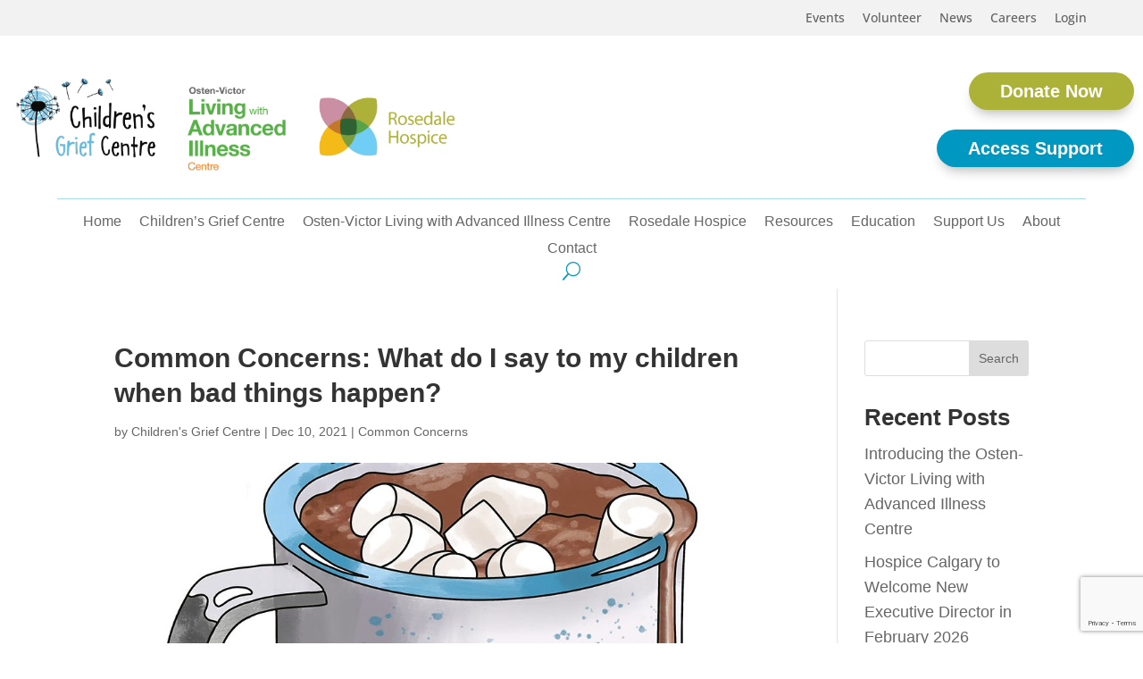

--- FILE ---
content_type: text/html; charset=utf-8
request_url: https://www.google.com/recaptcha/api2/anchor?ar=1&k=6LdkFJMUAAAAAB1v49N1aaMoEPH85Qvfib4VqlNH&co=aHR0cHM6Ly93d3cuaG9zcGljZWNhbGdhcnkuY2E6NDQz&hl=en&v=N67nZn4AqZkNcbeMu4prBgzg&size=invisible&anchor-ms=20000&execute-ms=30000&cb=xrth30hxfm95
body_size: 49521
content:
<!DOCTYPE HTML><html dir="ltr" lang="en"><head><meta http-equiv="Content-Type" content="text/html; charset=UTF-8">
<meta http-equiv="X-UA-Compatible" content="IE=edge">
<title>reCAPTCHA</title>
<style type="text/css">
/* cyrillic-ext */
@font-face {
  font-family: 'Roboto';
  font-style: normal;
  font-weight: 400;
  font-stretch: 100%;
  src: url(//fonts.gstatic.com/s/roboto/v48/KFO7CnqEu92Fr1ME7kSn66aGLdTylUAMa3GUBHMdazTgWw.woff2) format('woff2');
  unicode-range: U+0460-052F, U+1C80-1C8A, U+20B4, U+2DE0-2DFF, U+A640-A69F, U+FE2E-FE2F;
}
/* cyrillic */
@font-face {
  font-family: 'Roboto';
  font-style: normal;
  font-weight: 400;
  font-stretch: 100%;
  src: url(//fonts.gstatic.com/s/roboto/v48/KFO7CnqEu92Fr1ME7kSn66aGLdTylUAMa3iUBHMdazTgWw.woff2) format('woff2');
  unicode-range: U+0301, U+0400-045F, U+0490-0491, U+04B0-04B1, U+2116;
}
/* greek-ext */
@font-face {
  font-family: 'Roboto';
  font-style: normal;
  font-weight: 400;
  font-stretch: 100%;
  src: url(//fonts.gstatic.com/s/roboto/v48/KFO7CnqEu92Fr1ME7kSn66aGLdTylUAMa3CUBHMdazTgWw.woff2) format('woff2');
  unicode-range: U+1F00-1FFF;
}
/* greek */
@font-face {
  font-family: 'Roboto';
  font-style: normal;
  font-weight: 400;
  font-stretch: 100%;
  src: url(//fonts.gstatic.com/s/roboto/v48/KFO7CnqEu92Fr1ME7kSn66aGLdTylUAMa3-UBHMdazTgWw.woff2) format('woff2');
  unicode-range: U+0370-0377, U+037A-037F, U+0384-038A, U+038C, U+038E-03A1, U+03A3-03FF;
}
/* math */
@font-face {
  font-family: 'Roboto';
  font-style: normal;
  font-weight: 400;
  font-stretch: 100%;
  src: url(//fonts.gstatic.com/s/roboto/v48/KFO7CnqEu92Fr1ME7kSn66aGLdTylUAMawCUBHMdazTgWw.woff2) format('woff2');
  unicode-range: U+0302-0303, U+0305, U+0307-0308, U+0310, U+0312, U+0315, U+031A, U+0326-0327, U+032C, U+032F-0330, U+0332-0333, U+0338, U+033A, U+0346, U+034D, U+0391-03A1, U+03A3-03A9, U+03B1-03C9, U+03D1, U+03D5-03D6, U+03F0-03F1, U+03F4-03F5, U+2016-2017, U+2034-2038, U+203C, U+2040, U+2043, U+2047, U+2050, U+2057, U+205F, U+2070-2071, U+2074-208E, U+2090-209C, U+20D0-20DC, U+20E1, U+20E5-20EF, U+2100-2112, U+2114-2115, U+2117-2121, U+2123-214F, U+2190, U+2192, U+2194-21AE, U+21B0-21E5, U+21F1-21F2, U+21F4-2211, U+2213-2214, U+2216-22FF, U+2308-230B, U+2310, U+2319, U+231C-2321, U+2336-237A, U+237C, U+2395, U+239B-23B7, U+23D0, U+23DC-23E1, U+2474-2475, U+25AF, U+25B3, U+25B7, U+25BD, U+25C1, U+25CA, U+25CC, U+25FB, U+266D-266F, U+27C0-27FF, U+2900-2AFF, U+2B0E-2B11, U+2B30-2B4C, U+2BFE, U+3030, U+FF5B, U+FF5D, U+1D400-1D7FF, U+1EE00-1EEFF;
}
/* symbols */
@font-face {
  font-family: 'Roboto';
  font-style: normal;
  font-weight: 400;
  font-stretch: 100%;
  src: url(//fonts.gstatic.com/s/roboto/v48/KFO7CnqEu92Fr1ME7kSn66aGLdTylUAMaxKUBHMdazTgWw.woff2) format('woff2');
  unicode-range: U+0001-000C, U+000E-001F, U+007F-009F, U+20DD-20E0, U+20E2-20E4, U+2150-218F, U+2190, U+2192, U+2194-2199, U+21AF, U+21E6-21F0, U+21F3, U+2218-2219, U+2299, U+22C4-22C6, U+2300-243F, U+2440-244A, U+2460-24FF, U+25A0-27BF, U+2800-28FF, U+2921-2922, U+2981, U+29BF, U+29EB, U+2B00-2BFF, U+4DC0-4DFF, U+FFF9-FFFB, U+10140-1018E, U+10190-1019C, U+101A0, U+101D0-101FD, U+102E0-102FB, U+10E60-10E7E, U+1D2C0-1D2D3, U+1D2E0-1D37F, U+1F000-1F0FF, U+1F100-1F1AD, U+1F1E6-1F1FF, U+1F30D-1F30F, U+1F315, U+1F31C, U+1F31E, U+1F320-1F32C, U+1F336, U+1F378, U+1F37D, U+1F382, U+1F393-1F39F, U+1F3A7-1F3A8, U+1F3AC-1F3AF, U+1F3C2, U+1F3C4-1F3C6, U+1F3CA-1F3CE, U+1F3D4-1F3E0, U+1F3ED, U+1F3F1-1F3F3, U+1F3F5-1F3F7, U+1F408, U+1F415, U+1F41F, U+1F426, U+1F43F, U+1F441-1F442, U+1F444, U+1F446-1F449, U+1F44C-1F44E, U+1F453, U+1F46A, U+1F47D, U+1F4A3, U+1F4B0, U+1F4B3, U+1F4B9, U+1F4BB, U+1F4BF, U+1F4C8-1F4CB, U+1F4D6, U+1F4DA, U+1F4DF, U+1F4E3-1F4E6, U+1F4EA-1F4ED, U+1F4F7, U+1F4F9-1F4FB, U+1F4FD-1F4FE, U+1F503, U+1F507-1F50B, U+1F50D, U+1F512-1F513, U+1F53E-1F54A, U+1F54F-1F5FA, U+1F610, U+1F650-1F67F, U+1F687, U+1F68D, U+1F691, U+1F694, U+1F698, U+1F6AD, U+1F6B2, U+1F6B9-1F6BA, U+1F6BC, U+1F6C6-1F6CF, U+1F6D3-1F6D7, U+1F6E0-1F6EA, U+1F6F0-1F6F3, U+1F6F7-1F6FC, U+1F700-1F7FF, U+1F800-1F80B, U+1F810-1F847, U+1F850-1F859, U+1F860-1F887, U+1F890-1F8AD, U+1F8B0-1F8BB, U+1F8C0-1F8C1, U+1F900-1F90B, U+1F93B, U+1F946, U+1F984, U+1F996, U+1F9E9, U+1FA00-1FA6F, U+1FA70-1FA7C, U+1FA80-1FA89, U+1FA8F-1FAC6, U+1FACE-1FADC, U+1FADF-1FAE9, U+1FAF0-1FAF8, U+1FB00-1FBFF;
}
/* vietnamese */
@font-face {
  font-family: 'Roboto';
  font-style: normal;
  font-weight: 400;
  font-stretch: 100%;
  src: url(//fonts.gstatic.com/s/roboto/v48/KFO7CnqEu92Fr1ME7kSn66aGLdTylUAMa3OUBHMdazTgWw.woff2) format('woff2');
  unicode-range: U+0102-0103, U+0110-0111, U+0128-0129, U+0168-0169, U+01A0-01A1, U+01AF-01B0, U+0300-0301, U+0303-0304, U+0308-0309, U+0323, U+0329, U+1EA0-1EF9, U+20AB;
}
/* latin-ext */
@font-face {
  font-family: 'Roboto';
  font-style: normal;
  font-weight: 400;
  font-stretch: 100%;
  src: url(//fonts.gstatic.com/s/roboto/v48/KFO7CnqEu92Fr1ME7kSn66aGLdTylUAMa3KUBHMdazTgWw.woff2) format('woff2');
  unicode-range: U+0100-02BA, U+02BD-02C5, U+02C7-02CC, U+02CE-02D7, U+02DD-02FF, U+0304, U+0308, U+0329, U+1D00-1DBF, U+1E00-1E9F, U+1EF2-1EFF, U+2020, U+20A0-20AB, U+20AD-20C0, U+2113, U+2C60-2C7F, U+A720-A7FF;
}
/* latin */
@font-face {
  font-family: 'Roboto';
  font-style: normal;
  font-weight: 400;
  font-stretch: 100%;
  src: url(//fonts.gstatic.com/s/roboto/v48/KFO7CnqEu92Fr1ME7kSn66aGLdTylUAMa3yUBHMdazQ.woff2) format('woff2');
  unicode-range: U+0000-00FF, U+0131, U+0152-0153, U+02BB-02BC, U+02C6, U+02DA, U+02DC, U+0304, U+0308, U+0329, U+2000-206F, U+20AC, U+2122, U+2191, U+2193, U+2212, U+2215, U+FEFF, U+FFFD;
}
/* cyrillic-ext */
@font-face {
  font-family: 'Roboto';
  font-style: normal;
  font-weight: 500;
  font-stretch: 100%;
  src: url(//fonts.gstatic.com/s/roboto/v48/KFO7CnqEu92Fr1ME7kSn66aGLdTylUAMa3GUBHMdazTgWw.woff2) format('woff2');
  unicode-range: U+0460-052F, U+1C80-1C8A, U+20B4, U+2DE0-2DFF, U+A640-A69F, U+FE2E-FE2F;
}
/* cyrillic */
@font-face {
  font-family: 'Roboto';
  font-style: normal;
  font-weight: 500;
  font-stretch: 100%;
  src: url(//fonts.gstatic.com/s/roboto/v48/KFO7CnqEu92Fr1ME7kSn66aGLdTylUAMa3iUBHMdazTgWw.woff2) format('woff2');
  unicode-range: U+0301, U+0400-045F, U+0490-0491, U+04B0-04B1, U+2116;
}
/* greek-ext */
@font-face {
  font-family: 'Roboto';
  font-style: normal;
  font-weight: 500;
  font-stretch: 100%;
  src: url(//fonts.gstatic.com/s/roboto/v48/KFO7CnqEu92Fr1ME7kSn66aGLdTylUAMa3CUBHMdazTgWw.woff2) format('woff2');
  unicode-range: U+1F00-1FFF;
}
/* greek */
@font-face {
  font-family: 'Roboto';
  font-style: normal;
  font-weight: 500;
  font-stretch: 100%;
  src: url(//fonts.gstatic.com/s/roboto/v48/KFO7CnqEu92Fr1ME7kSn66aGLdTylUAMa3-UBHMdazTgWw.woff2) format('woff2');
  unicode-range: U+0370-0377, U+037A-037F, U+0384-038A, U+038C, U+038E-03A1, U+03A3-03FF;
}
/* math */
@font-face {
  font-family: 'Roboto';
  font-style: normal;
  font-weight: 500;
  font-stretch: 100%;
  src: url(//fonts.gstatic.com/s/roboto/v48/KFO7CnqEu92Fr1ME7kSn66aGLdTylUAMawCUBHMdazTgWw.woff2) format('woff2');
  unicode-range: U+0302-0303, U+0305, U+0307-0308, U+0310, U+0312, U+0315, U+031A, U+0326-0327, U+032C, U+032F-0330, U+0332-0333, U+0338, U+033A, U+0346, U+034D, U+0391-03A1, U+03A3-03A9, U+03B1-03C9, U+03D1, U+03D5-03D6, U+03F0-03F1, U+03F4-03F5, U+2016-2017, U+2034-2038, U+203C, U+2040, U+2043, U+2047, U+2050, U+2057, U+205F, U+2070-2071, U+2074-208E, U+2090-209C, U+20D0-20DC, U+20E1, U+20E5-20EF, U+2100-2112, U+2114-2115, U+2117-2121, U+2123-214F, U+2190, U+2192, U+2194-21AE, U+21B0-21E5, U+21F1-21F2, U+21F4-2211, U+2213-2214, U+2216-22FF, U+2308-230B, U+2310, U+2319, U+231C-2321, U+2336-237A, U+237C, U+2395, U+239B-23B7, U+23D0, U+23DC-23E1, U+2474-2475, U+25AF, U+25B3, U+25B7, U+25BD, U+25C1, U+25CA, U+25CC, U+25FB, U+266D-266F, U+27C0-27FF, U+2900-2AFF, U+2B0E-2B11, U+2B30-2B4C, U+2BFE, U+3030, U+FF5B, U+FF5D, U+1D400-1D7FF, U+1EE00-1EEFF;
}
/* symbols */
@font-face {
  font-family: 'Roboto';
  font-style: normal;
  font-weight: 500;
  font-stretch: 100%;
  src: url(//fonts.gstatic.com/s/roboto/v48/KFO7CnqEu92Fr1ME7kSn66aGLdTylUAMaxKUBHMdazTgWw.woff2) format('woff2');
  unicode-range: U+0001-000C, U+000E-001F, U+007F-009F, U+20DD-20E0, U+20E2-20E4, U+2150-218F, U+2190, U+2192, U+2194-2199, U+21AF, U+21E6-21F0, U+21F3, U+2218-2219, U+2299, U+22C4-22C6, U+2300-243F, U+2440-244A, U+2460-24FF, U+25A0-27BF, U+2800-28FF, U+2921-2922, U+2981, U+29BF, U+29EB, U+2B00-2BFF, U+4DC0-4DFF, U+FFF9-FFFB, U+10140-1018E, U+10190-1019C, U+101A0, U+101D0-101FD, U+102E0-102FB, U+10E60-10E7E, U+1D2C0-1D2D3, U+1D2E0-1D37F, U+1F000-1F0FF, U+1F100-1F1AD, U+1F1E6-1F1FF, U+1F30D-1F30F, U+1F315, U+1F31C, U+1F31E, U+1F320-1F32C, U+1F336, U+1F378, U+1F37D, U+1F382, U+1F393-1F39F, U+1F3A7-1F3A8, U+1F3AC-1F3AF, U+1F3C2, U+1F3C4-1F3C6, U+1F3CA-1F3CE, U+1F3D4-1F3E0, U+1F3ED, U+1F3F1-1F3F3, U+1F3F5-1F3F7, U+1F408, U+1F415, U+1F41F, U+1F426, U+1F43F, U+1F441-1F442, U+1F444, U+1F446-1F449, U+1F44C-1F44E, U+1F453, U+1F46A, U+1F47D, U+1F4A3, U+1F4B0, U+1F4B3, U+1F4B9, U+1F4BB, U+1F4BF, U+1F4C8-1F4CB, U+1F4D6, U+1F4DA, U+1F4DF, U+1F4E3-1F4E6, U+1F4EA-1F4ED, U+1F4F7, U+1F4F9-1F4FB, U+1F4FD-1F4FE, U+1F503, U+1F507-1F50B, U+1F50D, U+1F512-1F513, U+1F53E-1F54A, U+1F54F-1F5FA, U+1F610, U+1F650-1F67F, U+1F687, U+1F68D, U+1F691, U+1F694, U+1F698, U+1F6AD, U+1F6B2, U+1F6B9-1F6BA, U+1F6BC, U+1F6C6-1F6CF, U+1F6D3-1F6D7, U+1F6E0-1F6EA, U+1F6F0-1F6F3, U+1F6F7-1F6FC, U+1F700-1F7FF, U+1F800-1F80B, U+1F810-1F847, U+1F850-1F859, U+1F860-1F887, U+1F890-1F8AD, U+1F8B0-1F8BB, U+1F8C0-1F8C1, U+1F900-1F90B, U+1F93B, U+1F946, U+1F984, U+1F996, U+1F9E9, U+1FA00-1FA6F, U+1FA70-1FA7C, U+1FA80-1FA89, U+1FA8F-1FAC6, U+1FACE-1FADC, U+1FADF-1FAE9, U+1FAF0-1FAF8, U+1FB00-1FBFF;
}
/* vietnamese */
@font-face {
  font-family: 'Roboto';
  font-style: normal;
  font-weight: 500;
  font-stretch: 100%;
  src: url(//fonts.gstatic.com/s/roboto/v48/KFO7CnqEu92Fr1ME7kSn66aGLdTylUAMa3OUBHMdazTgWw.woff2) format('woff2');
  unicode-range: U+0102-0103, U+0110-0111, U+0128-0129, U+0168-0169, U+01A0-01A1, U+01AF-01B0, U+0300-0301, U+0303-0304, U+0308-0309, U+0323, U+0329, U+1EA0-1EF9, U+20AB;
}
/* latin-ext */
@font-face {
  font-family: 'Roboto';
  font-style: normal;
  font-weight: 500;
  font-stretch: 100%;
  src: url(//fonts.gstatic.com/s/roboto/v48/KFO7CnqEu92Fr1ME7kSn66aGLdTylUAMa3KUBHMdazTgWw.woff2) format('woff2');
  unicode-range: U+0100-02BA, U+02BD-02C5, U+02C7-02CC, U+02CE-02D7, U+02DD-02FF, U+0304, U+0308, U+0329, U+1D00-1DBF, U+1E00-1E9F, U+1EF2-1EFF, U+2020, U+20A0-20AB, U+20AD-20C0, U+2113, U+2C60-2C7F, U+A720-A7FF;
}
/* latin */
@font-face {
  font-family: 'Roboto';
  font-style: normal;
  font-weight: 500;
  font-stretch: 100%;
  src: url(//fonts.gstatic.com/s/roboto/v48/KFO7CnqEu92Fr1ME7kSn66aGLdTylUAMa3yUBHMdazQ.woff2) format('woff2');
  unicode-range: U+0000-00FF, U+0131, U+0152-0153, U+02BB-02BC, U+02C6, U+02DA, U+02DC, U+0304, U+0308, U+0329, U+2000-206F, U+20AC, U+2122, U+2191, U+2193, U+2212, U+2215, U+FEFF, U+FFFD;
}
/* cyrillic-ext */
@font-face {
  font-family: 'Roboto';
  font-style: normal;
  font-weight: 900;
  font-stretch: 100%;
  src: url(//fonts.gstatic.com/s/roboto/v48/KFO7CnqEu92Fr1ME7kSn66aGLdTylUAMa3GUBHMdazTgWw.woff2) format('woff2');
  unicode-range: U+0460-052F, U+1C80-1C8A, U+20B4, U+2DE0-2DFF, U+A640-A69F, U+FE2E-FE2F;
}
/* cyrillic */
@font-face {
  font-family: 'Roboto';
  font-style: normal;
  font-weight: 900;
  font-stretch: 100%;
  src: url(//fonts.gstatic.com/s/roboto/v48/KFO7CnqEu92Fr1ME7kSn66aGLdTylUAMa3iUBHMdazTgWw.woff2) format('woff2');
  unicode-range: U+0301, U+0400-045F, U+0490-0491, U+04B0-04B1, U+2116;
}
/* greek-ext */
@font-face {
  font-family: 'Roboto';
  font-style: normal;
  font-weight: 900;
  font-stretch: 100%;
  src: url(//fonts.gstatic.com/s/roboto/v48/KFO7CnqEu92Fr1ME7kSn66aGLdTylUAMa3CUBHMdazTgWw.woff2) format('woff2');
  unicode-range: U+1F00-1FFF;
}
/* greek */
@font-face {
  font-family: 'Roboto';
  font-style: normal;
  font-weight: 900;
  font-stretch: 100%;
  src: url(//fonts.gstatic.com/s/roboto/v48/KFO7CnqEu92Fr1ME7kSn66aGLdTylUAMa3-UBHMdazTgWw.woff2) format('woff2');
  unicode-range: U+0370-0377, U+037A-037F, U+0384-038A, U+038C, U+038E-03A1, U+03A3-03FF;
}
/* math */
@font-face {
  font-family: 'Roboto';
  font-style: normal;
  font-weight: 900;
  font-stretch: 100%;
  src: url(//fonts.gstatic.com/s/roboto/v48/KFO7CnqEu92Fr1ME7kSn66aGLdTylUAMawCUBHMdazTgWw.woff2) format('woff2');
  unicode-range: U+0302-0303, U+0305, U+0307-0308, U+0310, U+0312, U+0315, U+031A, U+0326-0327, U+032C, U+032F-0330, U+0332-0333, U+0338, U+033A, U+0346, U+034D, U+0391-03A1, U+03A3-03A9, U+03B1-03C9, U+03D1, U+03D5-03D6, U+03F0-03F1, U+03F4-03F5, U+2016-2017, U+2034-2038, U+203C, U+2040, U+2043, U+2047, U+2050, U+2057, U+205F, U+2070-2071, U+2074-208E, U+2090-209C, U+20D0-20DC, U+20E1, U+20E5-20EF, U+2100-2112, U+2114-2115, U+2117-2121, U+2123-214F, U+2190, U+2192, U+2194-21AE, U+21B0-21E5, U+21F1-21F2, U+21F4-2211, U+2213-2214, U+2216-22FF, U+2308-230B, U+2310, U+2319, U+231C-2321, U+2336-237A, U+237C, U+2395, U+239B-23B7, U+23D0, U+23DC-23E1, U+2474-2475, U+25AF, U+25B3, U+25B7, U+25BD, U+25C1, U+25CA, U+25CC, U+25FB, U+266D-266F, U+27C0-27FF, U+2900-2AFF, U+2B0E-2B11, U+2B30-2B4C, U+2BFE, U+3030, U+FF5B, U+FF5D, U+1D400-1D7FF, U+1EE00-1EEFF;
}
/* symbols */
@font-face {
  font-family: 'Roboto';
  font-style: normal;
  font-weight: 900;
  font-stretch: 100%;
  src: url(//fonts.gstatic.com/s/roboto/v48/KFO7CnqEu92Fr1ME7kSn66aGLdTylUAMaxKUBHMdazTgWw.woff2) format('woff2');
  unicode-range: U+0001-000C, U+000E-001F, U+007F-009F, U+20DD-20E0, U+20E2-20E4, U+2150-218F, U+2190, U+2192, U+2194-2199, U+21AF, U+21E6-21F0, U+21F3, U+2218-2219, U+2299, U+22C4-22C6, U+2300-243F, U+2440-244A, U+2460-24FF, U+25A0-27BF, U+2800-28FF, U+2921-2922, U+2981, U+29BF, U+29EB, U+2B00-2BFF, U+4DC0-4DFF, U+FFF9-FFFB, U+10140-1018E, U+10190-1019C, U+101A0, U+101D0-101FD, U+102E0-102FB, U+10E60-10E7E, U+1D2C0-1D2D3, U+1D2E0-1D37F, U+1F000-1F0FF, U+1F100-1F1AD, U+1F1E6-1F1FF, U+1F30D-1F30F, U+1F315, U+1F31C, U+1F31E, U+1F320-1F32C, U+1F336, U+1F378, U+1F37D, U+1F382, U+1F393-1F39F, U+1F3A7-1F3A8, U+1F3AC-1F3AF, U+1F3C2, U+1F3C4-1F3C6, U+1F3CA-1F3CE, U+1F3D4-1F3E0, U+1F3ED, U+1F3F1-1F3F3, U+1F3F5-1F3F7, U+1F408, U+1F415, U+1F41F, U+1F426, U+1F43F, U+1F441-1F442, U+1F444, U+1F446-1F449, U+1F44C-1F44E, U+1F453, U+1F46A, U+1F47D, U+1F4A3, U+1F4B0, U+1F4B3, U+1F4B9, U+1F4BB, U+1F4BF, U+1F4C8-1F4CB, U+1F4D6, U+1F4DA, U+1F4DF, U+1F4E3-1F4E6, U+1F4EA-1F4ED, U+1F4F7, U+1F4F9-1F4FB, U+1F4FD-1F4FE, U+1F503, U+1F507-1F50B, U+1F50D, U+1F512-1F513, U+1F53E-1F54A, U+1F54F-1F5FA, U+1F610, U+1F650-1F67F, U+1F687, U+1F68D, U+1F691, U+1F694, U+1F698, U+1F6AD, U+1F6B2, U+1F6B9-1F6BA, U+1F6BC, U+1F6C6-1F6CF, U+1F6D3-1F6D7, U+1F6E0-1F6EA, U+1F6F0-1F6F3, U+1F6F7-1F6FC, U+1F700-1F7FF, U+1F800-1F80B, U+1F810-1F847, U+1F850-1F859, U+1F860-1F887, U+1F890-1F8AD, U+1F8B0-1F8BB, U+1F8C0-1F8C1, U+1F900-1F90B, U+1F93B, U+1F946, U+1F984, U+1F996, U+1F9E9, U+1FA00-1FA6F, U+1FA70-1FA7C, U+1FA80-1FA89, U+1FA8F-1FAC6, U+1FACE-1FADC, U+1FADF-1FAE9, U+1FAF0-1FAF8, U+1FB00-1FBFF;
}
/* vietnamese */
@font-face {
  font-family: 'Roboto';
  font-style: normal;
  font-weight: 900;
  font-stretch: 100%;
  src: url(//fonts.gstatic.com/s/roboto/v48/KFO7CnqEu92Fr1ME7kSn66aGLdTylUAMa3OUBHMdazTgWw.woff2) format('woff2');
  unicode-range: U+0102-0103, U+0110-0111, U+0128-0129, U+0168-0169, U+01A0-01A1, U+01AF-01B0, U+0300-0301, U+0303-0304, U+0308-0309, U+0323, U+0329, U+1EA0-1EF9, U+20AB;
}
/* latin-ext */
@font-face {
  font-family: 'Roboto';
  font-style: normal;
  font-weight: 900;
  font-stretch: 100%;
  src: url(//fonts.gstatic.com/s/roboto/v48/KFO7CnqEu92Fr1ME7kSn66aGLdTylUAMa3KUBHMdazTgWw.woff2) format('woff2');
  unicode-range: U+0100-02BA, U+02BD-02C5, U+02C7-02CC, U+02CE-02D7, U+02DD-02FF, U+0304, U+0308, U+0329, U+1D00-1DBF, U+1E00-1E9F, U+1EF2-1EFF, U+2020, U+20A0-20AB, U+20AD-20C0, U+2113, U+2C60-2C7F, U+A720-A7FF;
}
/* latin */
@font-face {
  font-family: 'Roboto';
  font-style: normal;
  font-weight: 900;
  font-stretch: 100%;
  src: url(//fonts.gstatic.com/s/roboto/v48/KFO7CnqEu92Fr1ME7kSn66aGLdTylUAMa3yUBHMdazQ.woff2) format('woff2');
  unicode-range: U+0000-00FF, U+0131, U+0152-0153, U+02BB-02BC, U+02C6, U+02DA, U+02DC, U+0304, U+0308, U+0329, U+2000-206F, U+20AC, U+2122, U+2191, U+2193, U+2212, U+2215, U+FEFF, U+FFFD;
}

</style>
<link rel="stylesheet" type="text/css" href="https://www.gstatic.com/recaptcha/releases/N67nZn4AqZkNcbeMu4prBgzg/styles__ltr.css">
<script nonce="IPELcpszI0zadgEh6X6rSg" type="text/javascript">window['__recaptcha_api'] = 'https://www.google.com/recaptcha/api2/';</script>
<script type="text/javascript" src="https://www.gstatic.com/recaptcha/releases/N67nZn4AqZkNcbeMu4prBgzg/recaptcha__en.js" nonce="IPELcpszI0zadgEh6X6rSg">
      
    </script></head>
<body><div id="rc-anchor-alert" class="rc-anchor-alert"></div>
<input type="hidden" id="recaptcha-token" value="[base64]">
<script type="text/javascript" nonce="IPELcpszI0zadgEh6X6rSg">
      recaptcha.anchor.Main.init("[\x22ainput\x22,[\x22bgdata\x22,\x22\x22,\[base64]/[base64]/[base64]/bmV3IHJbeF0oY1swXSk6RT09Mj9uZXcgclt4XShjWzBdLGNbMV0pOkU9PTM/bmV3IHJbeF0oY1swXSxjWzFdLGNbMl0pOkU9PTQ/[base64]/[base64]/[base64]/[base64]/[base64]/[base64]/[base64]/[base64]\x22,\[base64]\\u003d\\u003d\x22,\x22wrfCj8OdWcO4ZT3CvMOTw6FFw7/DlcKPYsOcw6rDj8OwwpAZw5rCtcOxJUvDtGIVwr3Dl8OJdEZ9fcO/[base64]/CrsKoUMOnUcOyLsKoLcOXwqlOEAvDlcOqPWDDocKbw6A2K8OLw6tMwq/[base64]/[base64]/Cq8K0w57CgsO9R8O3w7gYwo/CiMK/ImgfUzIbCcKXwqXCtGvDnlTClSsswo0RwoLClsOoO8KVGAHDkFULb8OCwqDCtUxNbmktwrXClQh3w6JkUW3DgAzCnXEPGcKaw4HDvcKnw7o5JmDDoMOBwrnCuMO/AsOxQMO/f8Kcw53DkFTDnjrDscOxM8KALA3CvCl2IMOcwrUjEMOdwpEsE8KNw6BOwpBtEsOuwqDDnMKTSTcXw4DDlsKvCQ3Dh1XCm8OeETXDvAhWLXxjw7nCnVXDjiTDuRI3R1/[base64]/ChVxVNcKZU8OBw5h8w70HwoVpPyzCisOkQT/DtcKcQsK+w69kw45YLcORw7LCscOWwqLDuirDkMKRw47CmsKGWEnCjloPf8O2wpHDr8KfwrpTD1oJe0PCgRFWwrvCu1wNw7jCnMOUw5HCkcOswpbDnWfDnsOfw5vCvGHCk2bCoMKlNiBvwrltY2LCjMOxw4jCnl3DmF/[base64]/w5tWFsKcwqPCnMO6w5UnwoPDjcOKXMOFw4JYwrzCoAADJsKEw784w7nCi3TCjHrCtTwSwrNJUnfCjijDoAUewrrDvcOPaCElw5tsE2rCl8OHw4XCnzLDhjfDjiLCmMOTwo13w7gqw5nCpl7Ct8KsU8K5w6c8TV9sw405wpBedVR9XsKuw690wpnDji4Twp/Co03Cu1zCjn5NwrPCiMKCw7HCti00wqJyw5JEMMO7wo/[base64]/[base64]/DgsKEJnfCl8KGwoEYEHTDgXvCo8OjwprClRN+woDCugbClMOww5ALwq5Dw7DDkE9aGMKrw5PDmmUgE8Oka8K1Pj3DqcK1Vh7CpMKxw44NwqcgPDPChMOMw6kDdMO6wrwDdcOJD8OMOsOwZwZGw4oXwrFsw5/[base64]/wr1pBGAywrbDs2MXb8KwT8OcwqXDpR/[base64]/DvHAjw5I8w6lww5nCvS/[base64]/CtnF3wp0MNsKGwr3CgDfDjMOwwrAZwrY4w6Jrw5wswp7DkMOewqrCjMOsLsOxw4l2w4XCligCfcOfNsKVwrjDiMK6wpzCmMKlTMKEw7zCgyhRwptDwq5VdSvDkgHDgzVgJW5MwoxOCcOAM8Kzw5JPDcKIAsOOZwc2w5HCrsKAw5/DjUzDuzHDon5Dw7VmwphJw77CgCtlwpbCvRE/WMK6wr5rw4nCuMKcw4cpwpYJC8KXdErDr0VRNMKkLTonwozCucOybcOKOn8vw6toV8KcMsK4w6lrw6fCscOHazIUw48/w7rCpFXCmsKnU8K8BBHDlcOXwrxJw40kw6fDtk7DoEYpwoURD33Ds2Y4Q8O2wo7DgwsUw6PCisKAWWApw5PClcOQw6PDtMOicExJwp0rwqLCrxgZSUjDlTPCqcOiwpDCniB2GMKFGMOswobCl3TCrG/ClsKOIVovw61sUUPDg8OTSMONw4HDsB3CnsKXwrEAUX4+w7HDmcO2wqphw6LDsX/[base64]/[base64]/DiA0rUH/DmRTCv3N6bWTDkjcBwpTCrlYrH8KhKyZJZsKtwqzDpMOlw6bDrm8wS8K8JMK6E8O5w5MJCcKnGcO9worDj1jCj8O8wqhAwoXCgSUGTFjChcOfwotYLn0/w7ZUw58ITsKfw7XCj0QtwqFFb1bCqcK5w4hkwoDDr8OCcMO8XQ5Hcy5Ue8KJwofCr8KzHAZ+w4M3w6jDgsOUw6g8w7DDtAMgw6rCuSfCpljCtsKsw7orwpHClcONwpsVw4fDt8Olw6vDmMO4b8OtNDTDiWt2wrLCvcKNw5I/woTCg8K4w7QZOGPDusKtw7BUwpkhw5LCmjVlw58Ewp7Dr0hewrJ6EkHDh8OQw4gNPVQmwqrDjsOQRktJHsKvw7k9w4ZuXwJVaMOkwrRDYxtTfggEwqNydsOuw45QwpcRw7fCnsKGwp1FHsKsEzHDocO2wqDDqsKFw7gYKcOde8KMw4/CnA9+IMKzw7HDtcKawpYCwo7DuS4aY8KEck4KScKZw6AQEMOKBMOOGnbCkF92P8K+ewHDusOOVBzCpsKNwqbDksK0LMKDwqrDr1/Dh8Oxw6fDqmDDimrCqsKHHsK7w6cXczlswpkqExMww5TCv8KywofDm8KgwoLCnsKcwodsO8KmwpjCosOTw4sUawPDlik2JVAZw4cjwp9AwqzCsWbDoGQbFi/[base64]/CjsOQwozDusKQw6XDuTrDvkd1w7LCvMOeWcOlQAvDmXLDtk/[base64]/[base64]/CucKjZycAw6dxw73DsnBJw5zDgMO3IDHDs8OFw7McH8KuCsKHwq3ClsObDMObFhF9wrNrEMOFT8Kkw6TDpgp7wp1cGiViwpzDrMKfCcOPwp0dwoXDpsOKwpzCowl2MMO+YMO+fQbDuHXDrcOswqDDg8OmwpXDqMOrW1UGwpAhFBNtRcK6RwrCmMK/e8KVUMOBw5TCnHPCl1k0w4VJw6ocw7/[base64]/SwTDncOBw7DDvcKswoLDgsOXwpbCmDTCjMOOOjHDpwAzHw1pwonDjcKeAMKEHcOrAX7Dt8OIw7NQRcK8Cm9qccKUQcKgQi7CmGnDjMOhwrXDn8O9f8OxwqzDlcKyw5TDt00Tw7wvw7Q+FXAQXgtfw7/DrVXCmGDCrgzDoj3DjTnDvDHDv8OUw7Q5A3DCrldlOMOYwpgkwqvDqsKtwp5iw7oJCcOqO8KAwpRhGcKSwpTCu8K0wqlPwptvwrMSwqRBBMOdwrdmPxXCpX4jw6rCsl/CpsOhwrFpHlPCg2Vlwptpw6AIfMOgM8Opwr8hwoUNw59bw51VIGfCt3TCiXrCv3lWw6rCqsK8T8OXwo7DrcKvwoPCrcKmwo7DrMOrw7jDrcOsSUxDdUh1wq/CkA05dcKCOMOQdsKcwoI0woLDiApGwoIOwql4wpZiR2k4w5gKcWkwAsK+IsO7MjUyw6DDqsOGw53Dpg1NS8OuW37CjMOeF8OdcG3CucOFwrotZ8KeCcKpw5QQQcOoLcKbw7E4w79FwpDDo8K7woXCkSrCqsKiwpd2NcOoOcKDeMOOE2fDm8OqXS9Obicmw4l6wr/DlcKhwrccwprCuSAGw4zDo8OmwrDDgcOwwpTCucKIYsKELsKVFFI2VsOMLcKdDcKgw5gWwq56Eg0AWcKhw700XcOmw4TDv8O6w4cJFx3CgsOmCcOAwonDtl/DujpWwpAjwrxhwrUmdcOtQMK9w7JgTGPDpVnDvG7ChcOIfhVOSzk3w4/Dj2I+KcKMwp9ZwqMowqvDkF/DgcOZAcKiRcKnC8OdwqcjwqNDVmgFPmpxwocww5AAw7sfSEHDiMKOX8Ojw5RAwqnCusK9w6HCmkFQw6bCqcKkPcKmwqHCmMK3T1fCr1rDqsKOw6fDqsKyScOMBCrCl8Klwp/[base64]/DlQ4fUcK6I8O4woXDqMOtw7cAH2Ncew8OUsOiSMKCAsKIJ1/DjsKmXcK5JMKwwpXDhRbDg1tsUlshwo3DqsOZTFPClMK6ChvDqcKuQxjChSnDn2vDrh/CtMK8w7kMw4/Cv3tleEXDncOibcO8w6xCXxzCjcKcRWRAwo0Peg0GNBoVwozCr8K/wpFlw4LDhsKeB8OCX8KQdzLCjMK5CMO1RMO+w4AnBXjDr8K9R8OyLsKuwoZyAzZkwrPDj1YvNsOkwq/[base64]/CjgsiZMKxRsOHSsOjCMOOfMOIPsKywq/[base64]/wosPSmllDTDDgWfCscOUDTkLw6EDwpBTw5fCvMKgw5oUOcObw4Qow6IJwq7CkhHDoVPCvcK3w6DDkgjCq8OswqvCjwrCsMOWT8KhEQDClDTCkgTDrcOCMXhzwpTDqMKrw6NDVxRPwozDtXLDp8KGZh/Cg8OYw6vCoMKnwrTChMO5woQXwqDCklrCmSXCu2/Ds8K/aC3DjcK8HMOGTsO6DU1Aw7TCqGnDoiY0w4TCsMOYwpp0MsKnEhhyDMOtw5QwwqPDhcOIHMKWIRN6wqDDrGzDsE8WBhLDusO9wrpew7ZpwqjDhlfCsMO0YMORwoUfNsOmX8O0w7bDo2MTGMOTR0LChRzCtQw0TMKww4nDsWAPfcKdwq9XM8OfQkvCk8KOJsO0d8OkDz/[base64]/CqMOofcKlwoRVesO/wq/[base64]/CgMK6KxnCi3zDtcKbPF/[base64]/bMKIwqLCt8O3w4RFwoIiw5DCmGnDvCx1CMOqwqTCi8KEACl5esKew6JSw67DmFTCocKtUn5Pw7YSwr8/S8KuZl8aW8OdDsORwrnChUBzwq9Fw7vDmmcXwp18w7DDh8KoX8Ktw6DDt29Ew41WcxYZw63Co8Kbw4fDjsKRc0jDqmnCscKqYEQcL2PDrcKEM8KFcwN1Y1k3F3zDncOuGGBSF1RswoTDpR3DvcKXw7Zgw6HCo2QLwqkcwqx5QVbDjcK7CsO4wofCvMKYe8OGf8OoPDs/PDFLLzMTwp7CnXPCnX4MIynDlMKAJRHDt8ObP1nCqAZ/[base64]/Hlx+NjfCgl3CsRDCtMKuwp/CrcK9wq/CiyRBKcO7RAnDssKbwotEJWTDqVXDuRnDmsKEwpHCu8Ozw7I+LRLCvWzCo05qUcKUwp/DjXbChGbCkT5zWMKww6k3CxkgCcKawqEOw57CksOGw7RawpjDtnowworCqU/Cu8KBwrULUEnDvXDDmSPCuknDvsK8wo0MwojDlWdTNsKWVRrDtkx7PBTCkyDCpsOaw4nCtcKXwq3DkwjCgVYvUcO8wrzClsO1YsOGw4tswo/[base64]/CmcKJWcOlJcKBBMKSND/CucOiwp06wpbCqWN0PwvCtcKNw6QBeMKxSknCpjLDpyYywrUrah8QwpFvW8KVEkHCiVDClsO+wqtbwqMUw4LCtWnDmcKmwoBbwot/[base64]/Cj8KJwp4abcOHW8OWw6LChsK+wol+wo3DhsK/GcKjwqXDo2DCkBATSsOiYQHCm1XDhFk8aiDCoMKPwoc8w6hzXsOxYS3CpcOtw6HDusOAbETDtcO5wrxcw4FuTABsI8K8JFBJwpPDvsKiQhlrXXJWXsKeYMKsQwnCkD5saMKeP8K4dXE9w4rDh8KzV8KBw45tfG3Dj0dfPHTDiMOYwrjDkxLCsx3CuW/[base64]/DmH3DixLDpW9Tw6lPa8Oew6rDuUhbwqBfwo4Pb8KxwoMzPSLDuCHDucKTwrx+FMK4w6dAw5dmwoMnw5F1wqY8w6fClMOKO1XCtCFcw74Gw6LDqkPDnw9kw61vw71ww6kQw53DkSc/NsK9U8OSwr7ChcOAw4M+wpTCoMOHw5DDm1ssw6YqwrrDkHrDpC/DjFzCsGHCocOzw7vDtcOVRVplw645wpnDr2fCoMKAw6/DuTVbD1/Dj8KiZDcDCMKgaBkcwqjDnCbCncKtDWnCh8OED8OVw7rCuMOKw6XDqsKWwp7CpEtMwqUOPcKGw5UHw7NZwqTCpgvDpMOAfnDCsMOjKFXCmsOwLkw6VMOGacKiwozCo8OIw5HDsGgpAgvDh8KZwrtjwrXDmHXCucK1w47DssOzwrUTw47DocKSGDzDmRsCND/DpHF+w5RbIEzDsyrDvcKcaGLDosKfwpRENAJSWMOeN8Kxwo7DkcKJwozDpW4fF2TCtsOSHcORwpZ1bVPCg8K6wonDriwQWxfDu8OIWMKfwrLCqi9FwoZNwo7CuMKzQsOxw4DCnn/Clj4yw4zDrTp2wrrChcKcwoDCi8KPZMOVwqrChEzCjnvCgWpJw4zDkGnCkMKLHGdcecO+w5zChnNIEyTDtsKxP8KhwqfDvwrDsMO4NcOfIUNKSMOCZsO/[base64]/DngcEV8OgDMOxw6nDrMOlFwRIw5HCngnDiQnDjgt0BRAqOhXCnMOWOy5Qwq7ChG7DmH/ClMK9w5nDkcK6QxnCqifCogthFX3Ci0zCuiPCssOwSR/Do8Khw4HDumZzw4xcw63DkTXCmMKNBcOJw5jDoMOvwrnCnyNaw4nDkCtLw5zCpsO+wovDhGVxw6zCtWDDvsKQacK5w4bCjVAbwqdLImTCmMKLwrsDwqVCA2tyw57Dt0tlwp1XworDqCkIPQ8+w5s3wr/Cq1Agw5xsw6/[base64]/DhAHDp8K+w7YGXMKQYHIWNcKIYMKfEixIJR3ChnzDg8O6w6HCmAJ+wrMwRV4/w5s7wq1ywobCpH7Cm30ew4QMYVzCnsKLw6nCrMO+EHpwZcKzNnkhw4NCdMKNCMO/JMO7wqlRw6HDucK7w7llw6FdZMKAw6bCqlvDnUt/[base64]/[base64]/Cqm7CgMKCPVLDr8OZw4vDl8O6ZELCq8OOw4MkRULCm8KQwpxLw57CoFp5QlvDoTbDusO3dwTDjcKqAl0+HsKoK8ODB8Oywo4cwrbChGtsHMKaQMO6J8KdQsK6SynDt0PCnlbCgsKXBsOZZMK/[base64]/CvljDhz3Dr0nDuFksYA80V8KEBhjCoWLCjl3DiMKWw5fDisO4JMK9w6AJPcOcasOcwpLCgDnCsChBeMKowpsdCFlLH3g2G8KYWETDisKSw4Epw4MKwqJRGXLDgw/CgMK6w6LCkVtNwpLCvnImw4XCjivClCx/B2PDmMKRw4vCtcK2wo5Yw6zDmznDkMO8w7zCnXvCmV/ChsOhTR5PPcKTwpx5w7TCmB5uw5gJwr5wAMKZw6IVVDDCpcKdwo9mwq8+TsOBDcKHwpRTwqU+wpdYw6HCsi3CrsKTYVLCowlsw6XCgcKYw7pNVSXDksOYwrh5woB0HTLCt1Auw7PDjXIBwp1ow4fCuRnDlcKrYEEswpAnwqgaFcOKw59hwofCvcK0UUBtU2o7G3QiDG/CuMO3ACRNw4rDi8OUw5HDtMOtw4tuw4/[base64]/wqpPQ3cCw5M3wqPCu8Omw4ZFSFrDmcO0wq7ClgHDh8ObwrkLRMOPwocqLcOEeDPCiVNBwqFZakPCvA7CkwbCvcKoFcOYAyvDosK8wpDDjBYFw6PCqcKGw4XCs8OlVcKFH3trE8KdwrtuLSbCm3jDjH7DmcK/[base64]/CpcKOFMKww5UDw4nDlsOYw5hwFMKkG8ODw4zCkC5qXAHDrX3CuzXDgMOMWsO5HHQ+w5J/[base64]/CowHCo8OFKXs6ZCtZwrXDoh3DvsOvasOgB8ONw6TCvMORDsKqw6fCk3vDhMO+S8K3JT/DgQ4twp9Aw4ZmWcKzw73CiQ4iwqNpOwh2woXCtGTDusKHesOSwr/Dqw5wDSvDnxwWXxPDkQh3w6w4MMOxwrFuMcKFw5AGw6xjG8K4KcKTw5fDgMKQwrwLKFPDjn/[base64]/CisKqfsORdmNVw4zCiDnDlsOmwox8wpYhIcOow4hRwqMNw7/Co8K1wpwKMSBRw7fCncOgW8KRZlTCmhVhwpTCuMKAwrI1DQZLw7vDp8OVchQDwrDDqsKhfsOAw6XDiyBldV7CtsOMf8Kqw4XCoCbCjsOZwoTCvMOmfXYjQ8KdwpcTwqTClsKawq/CvRTDl8KqwqwBWcOQwrcnQMKXwot8dcKvA8KFw5JUHsKKE8KTwqbDgn0iw4lAwpwswqYICcO8w5F5w6caw7Niwo/CssOPwpACLXXDicK/w7wURMKGwpgVw6AJw6nCqSDCp0x3woDDo8OKw6x8w5sHKsKUYcKow77Csz7CgFzDtXrDj8KvR8O0asKrAcKECMOcw7tlw5/CiMKAw4jCmcKHwoPDuMOrERQNw40kQcOaM2rChcOtSQrDoyYCC8KKK8K5XMKfw69Dw5wFw6RWw5B7On5dVinCtSAWwo3DlcO5dwzCiSrDtMO2wqp6woXDqF/[base64]/KhxrH8OvaMOywprDrHIybsOafEtIJ1x/OjMfw5zCisKfw7R8w6luDhkKRMOvw49Lw6gewqDClwJFw5zClGc9woLCni0vIyE0ewhPPx9ywqVuT8KhWMOyOBTDgALCmcKKw5pLVTfChBlWwrXCo8OQwqjCqsOUwoLDr8OPw5pdw4PCqxfCtcKQZsO9wpBjwotXw4RAIMOUFknDowEvw7HCksObSRnCj0ddw7olRcO/w6fDpmvCssOGQCTDu8O+e1nDg8OlGhvDmjvDt2Z9ZsKOw4kIw5TDow/Ch8K0wqTDmMKmZcOAwrRrworDrcOJwptDw7fCgsK0UcOqw6M8fcOsXC57w43CmMKMwoYLFibDv2rCr3FFVC4fw4TCocOxw5zCusKyVcOSw6jDnEplMMKiwpxMwrrCrMKMNjnCgMKBw53CrwsmwrTCoUsjw5ggLMKfw6I/LsO3VMKsAMO5DsOuw4fDpTfCtsOrUlFUGnnDqcOmasKiTXA3QkNRw4xUw7VnfMKSwpwZQwkgNMOoZ8KLw7jDvDHDjcOVwrPCmVjDmRnDvMOLIMOBwoFMBcKTccK0LTrDk8OIwoLDj2FAwr/DrMK2QDDDl8OhwpLDmyvCjMKvQ0Eow4wDBMKJwox+w7fDrDzCgB0lYMO8woAjYMOwPhLDszZFw4XDvMKgOMK+wrHClnrDscO2BhbCtzvDvcOXEsOYGMOFwqfDucK5DcOBwoXCo8K1w6nCrhrDn8OqImtNZFvCvnlxwr9+wpM2w43CslFLNcKDV8OwC8O/wqFwQ8K6w6HCp8KBGzTDm8Kiw4I4I8OAZmRDw5ROIMOcSjYWVFl1w64vQwlyeMOURcOFVsOjwqvDk8Oow7tAw6o1asKrwoN7T1sywoTCi1I+NsKqSVo2w6HDocOMw444w7PDhMKwIcOiw7rDik/DlcOJBcKQw6/[base64]/DW8sw43Ct8O7VsObw6A9Q8KLwot1RhrCkhXCp0hVw6t0w4XCnAHDmcK4w4HDmQ3ChGzCsTk5eMOtfsKewqs5aVXDtsKyFMKswqbCiw0Ew4HDjcOnfzAnwoIbSMO1woJPw6rCpyzCvVnCnELDhywXw6dtGU7Cp0rDi8KZw4NqU2/DmMKUT0Ubwp3DnsOVwoDDtDwSdcKAwrV5w4AxBcKRNMOTT8KWwowzOcKdXcOzTsKnwrDChsKRHg4MamNABj4nwqFIwpPDisKoVMORRU/[base64]/[base64]/Dn3bDulfCvsOgwrXDjAoAW8KxwrM0V8KVHBbCh03CjMK3wqhmw6/DkXbCu8K3ckMdw5/Dp8OmZsO/BcOgwp7DjXzCvHU3f3vCu8O1wpDDrMKmOCvDicK4wo3Cj0cEZHjCvsO5O8K9I3PCucOxA8OQaXrDisOCI8KWbxLCm8KAHsOTwrYAw75cwoDChcOHNcKdw48Ew7paLU/CmcOXSMK9wqzCksO2wqFtw4HCpcK5fEg5wp7Dn8Okwq14w7vDncOww68xwo/Ci3rDkD1OKAF7w7MywrbCllfCpGfCh3gSNlQMZMOVLsOCwqjChBHDmSbCqMOdUlAJdMKNVw8+w48XX09Vwpc+wobChcKkw6jDnMOhaHd4wozDlsKyw51JBMO6IxzDnMKkw5A/wrN8RRPCjMOQGRBicBnDlifCuwAQw5ZQwoIEZcOBwrIkT8OPw7EuRsOfw4Y2GVQUGSpgwpDCvCERe17Cl2MHRMKgCykgEVUPUhB6GsOFw7PCj8K/[base64]/M8KcEUdfw5TDqHMRTQHCucKnw4E4ZsOwagojZ0dJwrplwoDCo8O4w5/DpAIsw5fCq8OCw53CtzIrdw5GwrLDg2hXwqpaMMK3QcOkWBd2wqTCmsOBSTlbZgTChMO/fQ7DtMOmRjd1P11xw75RcQbDjsOvcMORwrhXwqTCgMK9WV/Du3pGTXANIsKjwr/CjXLCjcKSw4QfbhZowplIWMOOT8Oxwo0+eVMYTcKGwqolQnpyJhbDnBPDpMOcHsOAw4IkwqBtUMO9w607LsKPwqReBj/DvcOgW8OSw6HDi8OEw6jCohTDssOVw7MlAMODfMKNfxzCrxvCm8KCGWjDkMKOKcKJN37DoMOueRcRw5vDvcKrBMO5LWLCuyHDl8KtwrPDmRogYXE/[base64]/QcOQScKVwol0HjzCghd1w7B1wo7CghR3wqnCqHDDiXAjGC/[base64]/SMOWwoLDgcKDP8K7wpvChcObwoYvOVBOwo8XUcK4w6TDvVsSwq/DiFfCnTjDpcOlw5s+NMKuwrUWdQtFw7XDu0dZUGhOV8Kid8OmWVPCoHXCoSwFAT4Jw7XCkEEULMOQHMOqbQvCkV5FOsONw6I9UsOPw6tmHsKTwpTCiEwnWkllMj8fPcKsw6bDp8KkZMOvw5EMw6/DuznChQpNw4nCpETDjcOFwoAFwo7CiRDCqmQ8wpQAw4vCrywLw4t4w6XCi3fDriFrGT1eFisqwoXCt8Ozc8KtWm9SOMOHwrnDicOqw63DoMKAwoQRKHrDlxU4woMqR8Ohw4LCnUDCnMOkw4Ugw7bDksO3JybDpsKxw43DpToVGm/Cm8Oqwr96BXhNasOWw5XCn8ONDWYFwrHCtMO8w6HCt8KywqErLcOdXcOdwoQ5w7PDoFFRSitvHcOVQ3/[base64]/wqrDnMOhOxDDrFnDhWNpwpUnJcKsw780w7/ClMOyw4jCrRpGZsKeS8OSKirCmRXDt8KIwqE7fsOaw689acOzw5tJwqIFfsKgB1PCjE3CmsO+YzYXw40YIQLCo0d0wrLCm8OgQ8KwesKvBcKMwp3DisOow5tKwoZpUT/ChEp3cn0Iw59FSMK+wqkjwoHDrjc4CcOSFyVsQsOxwo/DsGRowqBXa3HDni7Cvy7CjGnCrMK7c8KTwpYLKzBRw4Ryw5ppwrpeFU7CssO9XlDCiz1IE8KWw6nCoxwBSmzDuXjCgsKJwrM7wqEqFB5WUMKMwp13w5ttw6ZNbhhfRsK2w6ZHw5TCh8OJN8O6IAJxXMKrNxRiaW/Dp8O4EcOwNcOAc8KVw6TCs8O2w6QLw7A5w5/DlmpFQkt9woHDt8K+wrdPw44neVITw7vDlG/Do8OqXGDCgcOIw6/CpwvCjH7Dm8KrBcODWMO/[base64]/UQNGIQXDszjCrsKiBXdNw55qDBHDpsKVwplVw7E6X8Kbwogkw4nDh8K1w4wqCgMlERPChcKDLU/ClMOyw5DCpMKYw4kkGsOPf1xRaBfDq8OuwrNXEVjCsMKjwo4COxV4wr5tJ0zDs1LCsWsRwpnDuynCrcOIOsKrw5srw4YqeBY9bxN8w4PDuhtlw7XCmCHDjBhtG2jClcOWZx3Cj8OlZcOVwqYxwr/[base64]/wqTDrcONNsOzDjAGwoVVIWHDosOFwr1AwprDmnvDmkrCisOLWsOww5hFw7RtQkLChnHDhS9nKx/CvlXCp8KbFRbDjFhaw6bDg8OXwr7Csmxkw7xhFE/[base64]/w5HDsCjDmnIBWl0Qw6FHCsKzF8Obw5tXw7ZowrzCi8Ohwr8lw4nDlR8Dw7xPH8KoCzXCkXlWwrsBwqIuSkPCujs5wrQIP8OlwqM8PsOZwowew7lMTMKCUHAfe8KEGsKifE0gw7Z3PXXDgcO0AMKxw73CqCfDvGPCicOLw5TDmgB9aMOkw6/[base64]/[base64]/[base64]/DlcOKKj3DuD3CjxrDvXnCnsOrPsOfNcOQw6HCpcKGOz3ClMOEwqcTYkvDlcO/aMKrC8OeacOcaUDCgSbDgxrCtwEBIiw5dngsw5Iew5rCoBDDi8OwSlc3KDjDgsK1w6cRw4ZZTCHCqcOywoDCgcOuw73CmQ/DscOTw6N4wpvDpsKtw6h3DjjCmcKNTcKdIcKNZcK6V8KWb8KEVCN5ZUrCoEDCj8ONFmXCpsO7w5PCl8Orw7bCmzvCqig4wrvCmnsPeDLCvFoQw6PCq0TDrR1AWDHDhkNZLMK/[base64]/[base64]/w5J5w4BZazQ8FE/CtcKrNsOew4DDs8KkwqJOwq0zV8KeMyPDocKZw4nCo8KdwrchcMOBQBHCncO0woHDiS8jGsKgMXfDt1LCmsKvBF8IwoVbC8Kpw4rCtSZZVnZ0wpLCkS7DqMKsw4nCnxvDgsOBbh/[base64]/CiFvDjsKBw6HDuh/[base64]/CuQMZw7vDnsKywpjDkR5DCHPCncOyWMK4woJfBkYbbcOnBMKSWHp4CVHCoMKkL08jwpUZwpp5EMKRw7/CqcOSF8KswplRRMOvworCm0jDiA9Jalp3E8OSw75Pw5p4Z0xOw4TDn0nDlMOWD8OBCGLDisOlw4gYw5JMYMOKMC/DqVzDosKfwr9KXMO6c2Utw7fClsOYw6Ncw5jDjcKuc8OXMgoMwrlxDS5Gw49Fw6fCiRXCiHDCrsKYwqzCocOHKSvCmMKUCG9SwrjCqzgLwqRhTjVLw4vDkMOTw7LDosK3esKtwqPCh8O9VcOqU8O2F8OnwrQ7QMK/[base64]/[base64]/Ck8OpXSTDul3CpzDCiMOrccO0wrFJwrnDhxVZYworw5Ngw7Uhb8KydUnDsQFpdXDCrsKOwop5bsO+RMK5wrgjbMO7wrdKMngBwrbDj8KfNn/[base64]/wqjCkxNRw6Y1wqbCuyItwqZDw7fCtsKrRxjChS5QOcOHwpd4w5YIw6vCsVLDpcKkw78/BlhFwrMFw75VwoMHH2M7wrvDrcKGEcOMw5HCqn0Kwow0UDJaw77CqsKdw45qw5LDmRMrw7HDgg9casKWVMOEw4LDjzJOwqbCtC0ZDALChjsQwoM+w4LDtgJlwoAyMxbCjsKjwojDplXDocOEw6QoRsOgdsKvc0g9wo/DpzTCssOvUzh4YzI7OC3CoQQAYXUnwrsbVAQOXcOQwrQjwq7CssOPw7rDpMOdGi4Xwr7Cn8ODNXw/wpDDv00ZaMKkXHh6aR/Dm8OxwqjCpMOxT8OTLW8uwrpFSQDCpMOqB1XClsOBQ8K1NX3DjcOzaRRcMcOnTUDCm8OmXMOLwqjCnCp9wpTCrmB4I8K8P8K+Y3c1w6/[base64]/w7PChh4rwqBmQsKww6jDp8KUBDsgw6XDhT3Ct8KoGx/DvMOowrDDhsOuwobDgVzDp8Kbw4TCuUArNWwwchBuMMKtF1U8TgpjBCPCuHfDpnx2wo3DpyQjGMOew5EDwpjCh0rDhgHDi8KIwptDIWwAUcOYYTjCm8OvKV7DhcOlw7oTwpU6OcKrw4x6cMKqbhV+W8ODwq3DtjN/w67CvwrDv0PDqnPDjsOJwpx0wpDCnzjDoDZqw6gjwo7DhsOOwq9KTmnDicKIVz1vCVVMwrMqFWbCtcKmesKOC3wKwrM/wpooMMOKe8KOw7fClcOfw67DoT0CVsKVFyfCo2dYTAw/wpQgb2sIX8K8HmQDbVBAOklFS0AfK8OsWCVAwrHDrHLDgMK3w70sw7bDuxHDjG9/PMKyw7zCg041JcK/dEfCscOpwp0vw5HCl3kkwrnCk8Oyw4LCosObJMOBwqPCm2MqGcKfwp1MwrUUwrlSC08JDk0HEcKrwp/Dt8O7JsOpwqzDpExZw6HCiF0Uwqpbw7sxw7w5XcOiNsKzw6wUacOCwqYfURpPwqM3DnhKw6pCGMOhwqjDkDHDncKXwr7CqBXCsmbCpcK7eMOrRMKIwoZ6woI7FcKEwrQyRsKewp0Dw6/Djj3DkEp2VhvDiD8bI8KSwqfDm8OiWV7CjVhswpQiw54swoXCtCoVFlHCp8OKwrQvwpXDk8KJw5tYY1Jdwo7DgcKpwrfDicKawro3YMKVwpPDm8O1S8OdC8OsERdzJcOew4LCoCwFw7/Dnmcxw6lUw6jCsDFgPMOaH8K2XcKUYsOZw5VYLMO2A3LDqsO2NsOgw6cfTh7DtMKaw6PCvy/DrylXb1duRHdxwrPCvEbCqCDCqcO1L0zCsyXDqVrDm07Ct8K1wq8vw48wWn0rwrHCtUA2w7zDi8OXw5zDlUR3w4PDmndqfntQw6xIF8K3wr/CjFHDg2LDsMOIw4UmwppLdcOmw5vCtg4ow4xEJkc6wq5CKyAKUF1YwoN0dMK0QMKdQ1czR8KzRBvCnl/CkADDusK0wpfCr8Kdw6BOw4c1K8OXSMOoAQgFwp90wotFKRzDgsOpNlRTwoHDkXfDrCjClnPChhbDu8Oiw7xtwqFbw79ubDzCj2XDhATDn8OKcT40UcO2eUEQU03DnUEoHwDCkn9NIcOQwoFXKjAZahbDnsKAAGptwrjDpyrDicKxwrYxBm/Ci8O4EmvCvxpcWsOLRG5pw7LDuFfCucK6w5R2wr0KfMOUW0bCm8KKw5tFVVXDocKISA/[base64]/[base64]/b8OpB8KTbcKEwpQZQcO7PMOndGfDrcKAGwDCuzPDgsKBc8OQDG5IYMO7SyjCisKZQcO7wokoPcOZcx7CriYRRMOawp7DvUvDl8KMMCwIJzLCmnd3w74fccKWw5vDoXNQwroHwp/DsyrCr3DChVvDqMKawqleIMKDNMK8w7hswrrDgwzDjsK4wp/Dr8O6LsKhR8OiHx80wrDClhnCgUDDiXYjw4hzwrjDjMOHw4sCTMKOG8KIwrrDk8KkJcOywqPCkgLCu2/ChD/CmhMtw59BScK5w7BkfHorwqHDsUtvRR7Dgi/CscOpaHhxwpfCjgPDnn4dwpJdwoXCvcKNwr5qVcKmIsObcMOkw6ZpwoTCpRNUCsKxAsKEw7/CrsKrwqvDhMK0LcKLw4DCvsKQwpDCisK4wrtCwqdxEwcmIsO2w5XDgcKtQUZKDwE6w7h8Rz3Cl8OiIsKFw5PChsOrw4XDs8OhBsO5IADDpMOQQsO6QATDkMKuw5lhwpPDg8KKw7DDiRzDli/DgcKEGijDp33ClEl/w5DDocOYwrkaw63Cm8OSFcOiwqXCjcKnw6woUsK2wp7DnCTDolbDlB7Dmx3DtsO0V8KYwqTDhcOCwqDDm8OQw4PDsTbCpMOAO8OKXi7Cl8OnDcKNw4kIL29RTcOQWcKmbiIFdAfDoMKcwonDp8OWwqgtw50sKjPDlFvDt1fDqMORwoHDmXU5w5JoSR0Xw6DDih/DjyExO07CrBMNw6/CgyfCgMOgw7HDpzHCocKxw6FCw411wpRjwqbCisO6w4nCvj1JMwNsEDwSwobDm8OWwq7ChMKEw4PDlkPDqSo2bCZwNMKQP0jDhCIuwrfCnsKYd8OGwptBB8K5wqnCqsK1wo0kw5DDvcK3w67DsMKnf8KIfzDCjsKQw4/CixzDrynDv8K+wpvDuDZ1wo4yw7ppwq7DkMKjX0BeSl7DlMO/PnHCg8KBw7zCnVlvw7PDhU7DnsK9wrHCmFDDvQEHAFEGwqrDsWfCj3xYS8Oxwo8/XRzDkBctbsK0w5zDtGlDwo/[base64]/CjhDDgj7Di8OXwrHCh8K9wppLTsOhw4nDl0jDogTCrnPCmX9qwrV0wrHCkRvDsUFlLcKPPMK0wrlpwqVINAfCszNrwo9KCsKnHxdaw409wq1Zwq1Gw7DChsOWw43DscOKwoICw49/w6TDosKsUHjCucKGMcOUwrVXaMKBVwtrw7lZw4TCqsKeKg5+wqEqw4HCuUh5w6JaND5fPsKrDgjChMOBw73DtX7CojohHkNZI8KUaMODwr/CoQh6bBnCkMOADsOyWhw2Ox1AwqnCo0EFEFIsw57DrsOew7MMwr7Ds1AoXwspw5HDpw8Awq7DpsOFw6QHw65yC37CrMOOfsOJw78HOcKtw4RNXi/[base64]/Dr8Ohw5wjw40WOsKYw4vCnRLDu8Oew4HCgsOjcEbCrsOPw6bCkHTCs8KIDDfClzQPwpDCvcOFw4dkL8O/w6nDkDtNw4pTw4XCtcO9XMOaLDjCpcOQWFrCriUzwrjDvBERwpgww54NHQ\\u003d\\u003d\x22],null,[\x22conf\x22,null,\x226LdkFJMUAAAAAB1v49N1aaMoEPH85Qvfib4VqlNH\x22,0,null,null,null,1,[21,125,63,73,95,87,41,43,42,83,102,105,109,121],[7059694,488],0,null,null,null,null,0,null,0,null,700,1,null,0,\[base64]/76lBhn6iwkZoQoZnOKMAhmv8xEZ\x22,0,0,null,null,1,null,0,0,null,null,null,0],\x22https://www.hospicecalgary.ca:443\x22,null,[3,1,1],null,null,null,0,3600,[\x22https://www.google.com/intl/en/policies/privacy/\x22,\x22https://www.google.com/intl/en/policies/terms/\x22],\x22xAiElSyAKEPWC53UST0k7+BfpZa0X/hUOk9eK8b/jbg\\u003d\x22,0,0,null,1,1769678123086,0,0,[135,102,159],null,[7,1,124],\x22RC-DATg94sG3UBH-g\x22,null,null,null,null,null,\x220dAFcWeA6HvqA7DNsBSmpOcNM1B4UuhUkjKe_8n9mVihEkdOIjmWtQL6mactXFod0Sck0eXgbhS6dHtGHv9KYewu_wroDWxK6liQ\x22,1769760923194]");
    </script></body></html>

--- FILE ---
content_type: text/javascript
request_url: https://www.hospicecalgary.ca/wp-content/themes/DIVI-Child-Theme/js/scripts.js?ver=6.9
body_size: 99
content:
//Place your JavaScript of jQuery snippets here. Remember to remove the <script> tags
